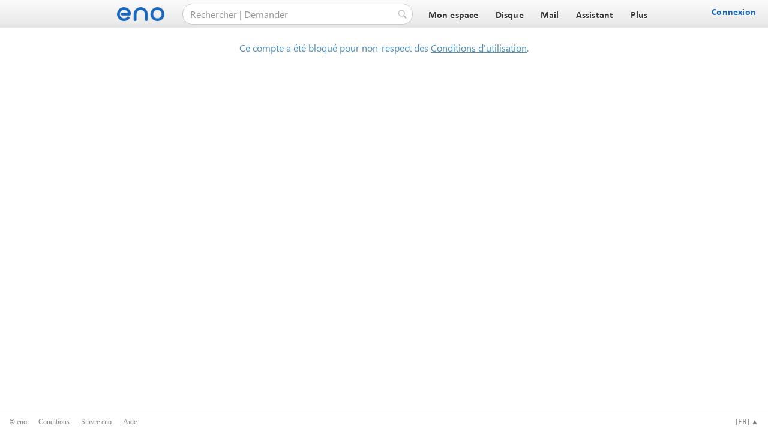

--- FILE ---
content_type: text/html; charset=UTF-8
request_url: https://eno.one/mediumlokodjaffa/blog?m=105051
body_size: 1761
content:
<!DOCTYPE html>
<html lang="fr"><head><meta charset="utf-8" /><title>Compte bloqué - eno</title><meta name="robots" content="noindex" /><meta name="viewport" content="width=device-width" /><link href="/favicon.ico" rel="icon" type="image/x-icon" /><link href="/style.css" rel="stylesheet" type="text/css" /><script async src="/script.js"></script><script>
var _paq = _paq || [];
_paq.push(['trackPageView']);
_paq.push(['enableLinkTracking']);
(function(){
var u="//eno.one/pass/piwik/";
_paq.push(['setTrackerUrl',u+'piwik.php']);
_paq.push(['setSiteId','1']);
var d=document, g=d.createElement('script'), s=d.getElementsByTagName('script')[0];
g.type='text/javascript'; g.async=true; g.defer=true; g.src=u+'piwik.js'; s.parentNode.insertBefore(g,s);
})();
</script></head>
<body><div id="tabs"><a href="/"><img alt="eno" id="logo" src="/images/eno.png" /></a><form action="/search/" method="get"><input autocomplete="off" class="tabsq1" name="q" placeholder="Rechercher | Demander" /><input alt="Rechercher" class="tabsq2" src="/images/search.png" type="image" /></form><div id="menu">
<a href="/"><span>Mon espace</span></a>
<a href="/disk/"><span>Disque</span></a>
<a href="/mail/"><span>Mail</span></a>
<a href="/wizard/"><span>Assistant</span></a>
<a href="/power/"><span>Plus</span></a></div><span class="connexion"><a class="connexion" href="javascript:pass()" rel="nofollow"><span>Connexion</span></a><img alt="Menu" class="menu" onclick="nav()" src="/images/menu.png" /></span></div><div id="page"><p class="error" style="text-align:center">Ce compte a été bloqué pour non-respect des <a href="/help/terms/">Conditions d'utilisation</a>.</p></div>
</div>
<div id="bottom"><div id="lang"><a href="//da.eno.one/mediumlokodjaffa/blog?m=105051" hreflang="da" onclick="setlang('da')"  rel="nofollow">Dansk</a><a href="//de.eno.one/mediumlokodjaffa/blog?m=105051" hreflang="de" onclick="setlang('de')"  rel="nofollow">Deutsche</a><a href="//et.eno.one/mediumlokodjaffa/blog?m=105051" hreflang="et" onclick="setlang('et')"  rel="nofollow">Eesti</a><a href="//eno.one/mediumlokodjaffa/blog?m=105051" hreflang="en" onclick="setlang('en')"  rel="nofollow">English</a><a href="//es.eno.one/mediumlokodjaffa/blog?m=105051" hreflang="es" onclick="setlang('es')"  rel="nofollow">Español</a><span>Français</span><a href="//hr.eno.one/mediumlokodjaffa/blog?m=105051" hreflang="hr" onclick="setlang('hr')"  rel="nofollow">Hrvatski</a><a href="//id.eno.one/mediumlokodjaffa/blog?m=105051" hreflang="id" onclick="setlang('id')"  rel="nofollow">Indonesia</a><a href="//it.eno.one/mediumlokodjaffa/blog?m=105051" hreflang="it" onclick="setlang('it')"  rel="nofollow">Italiano</a><a href="//lv.eno.one/mediumlokodjaffa/blog?m=105051" hreflang="lv" onclick="setlang('lv')"  rel="nofollow">Latviešu</a><a href="//lt.eno.one/mediumlokodjaffa/blog?m=105051" hreflang="lt" onclick="setlang('lt')"  rel="nofollow">Lietuvių</a><a href="//hu.eno.one/mediumlokodjaffa/blog?m=105051" hreflang="hu" onclick="setlang('hu')"  rel="nofollow">Magyar</a><a href="//nl.eno.one/mediumlokodjaffa/blog?m=105051" hreflang="nl" onclick="setlang('nl')"  rel="nofollow">Nederlands</a><a href="//no.eno.one/mediumlokodjaffa/blog?m=105051" hreflang="no" onclick="setlang('no')"  rel="nofollow">Norsk</a><a href="//pl.eno.one/mediumlokodjaffa/blog?m=105051" hreflang="pl" onclick="setlang('pl')"  rel="nofollow">Polski</a><a href="//pt.eno.one/mediumlokodjaffa/blog?m=105051" hreflang="pt" onclick="setlang('pt')"  rel="nofollow">Português</a><a href="//ro.eno.one/mediumlokodjaffa/blog?m=105051" hreflang="ro" onclick="setlang('ro')"  rel="nofollow">Român</a><a href="//sk.eno.one/mediumlokodjaffa/blog?m=105051" hreflang="sk" onclick="setlang('sk')"  rel="nofollow">Slovenský</a><a href="//sl.eno.one/mediumlokodjaffa/blog?m=105051" hreflang="sl" onclick="setlang('sl')"  rel="nofollow">Slovenščina</a><a href="//fi.eno.one/mediumlokodjaffa/blog?m=105051" hreflang="fi" onclick="setlang('fi')"  rel="nofollow">Suomi</a><a href="//sv.eno.one/mediumlokodjaffa/blog?m=105051" hreflang="sv" onclick="setlang('sv')"  rel="nofollow">Svenska</a><a href="//tr.eno.one/mediumlokodjaffa/blog?m=105051" hreflang="tr" onclick="setlang('tr')"  rel="nofollow">Türkçe</a><a href="//vi.eno.one/mediumlokodjaffa/blog?m=105051" hreflang="vi" onclick="setlang('vi')"  rel="nofollow">Việt Nam</a><a href="//cs.eno.one/mediumlokodjaffa/blog?m=105051" hreflang="cs" onclick="setlang('cs')"  rel="nofollow">Čeština</a><a href="//el.eno.one/mediumlokodjaffa/blog?m=105051" hreflang="el" onclick="setlang('el')"  rel="nofollow">Ελληνικά</a><a href="//bg.eno.one/mediumlokodjaffa/blog?m=105051" hreflang="bg" onclick="setlang('bg')"  rel="nofollow">Български</a><a href="//uk.eno.one/mediumlokodjaffa/blog?m=105051" hreflang="uk" onclick="setlang('uk')"  rel="nofollow">Українська</a><a href="//ru.eno.one/mediumlokodjaffa/blog?m=105051" hreflang="ru" onclick="setlang('ru')"  rel="nofollow">русский</a><a href="//he.eno.one/mediumlokodjaffa/blog?m=105051" hreflang="he" onclick="setlang('he')"  rel="nofollow">עברית</a><a href="//ar.eno.one/mediumlokodjaffa/blog?m=105051" hreflang="ar" onclick="setlang('ar')"  rel="nofollow">عربي</a><a href="//hi.eno.one/mediumlokodjaffa/blog?m=105051" hreflang="hi" onclick="setlang('hi')"  rel="nofollow">हिंदी</a><a href="//th.eno.one/mediumlokodjaffa/blog?m=105051" hreflang="th" onclick="setlang('th')"  rel="nofollow">ไทย</a><a href="//ja.eno.one/mediumlokodjaffa/blog?m=105051" hreflang="ja" onclick="setlang('ja')"  rel="nofollow">日本語</a><a href="//zh.eno.one/mediumlokodjaffa/blog?m=105051" hreflang="zh" onclick="setlang('zh')"  rel="nofollow">汉语</a><a href="//ko.eno.one/mediumlokodjaffa/blog?m=105051" hreflang="ko" onclick="setlang('ko')"  rel="nofollow">한국어</a></div>
<span>© eno</span><span class="lang"><a href="javascript:nav2('lang')" rel="nofollow">[<u>FR</u>] ▲</a></span> <span><a href="/help/terms/">Conditions</a></span> <span><a href="/e-nautia">Suivre eno</a></span> <span><a href="/help/">Aide</a></span></div></body></html>